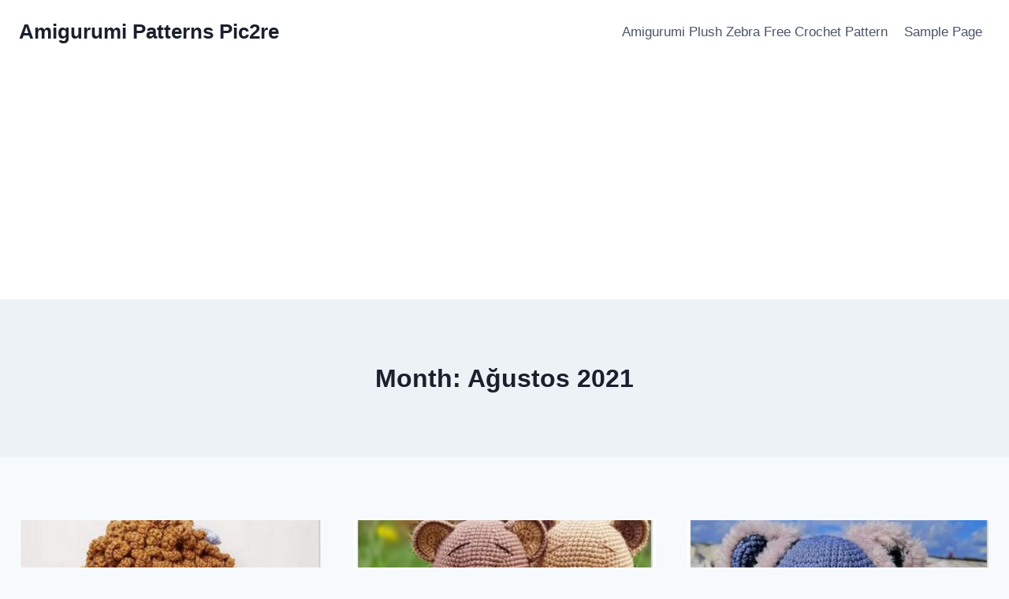

--- FILE ---
content_type: text/html; charset=utf-8
request_url: https://www.google.com/recaptcha/api2/aframe
body_size: 249
content:
<!DOCTYPE HTML><html><head><meta http-equiv="content-type" content="text/html; charset=UTF-8"></head><body><script nonce="SvjCzrax6pXLfug5AK8btQ">/** Anti-fraud and anti-abuse applications only. See google.com/recaptcha */ try{var clients={'sodar':'https://pagead2.googlesyndication.com/pagead/sodar?'};window.addEventListener("message",function(a){try{if(a.source===window.parent){var b=JSON.parse(a.data);var c=clients[b['id']];if(c){var d=document.createElement('img');d.src=c+b['params']+'&rc='+(localStorage.getItem("rc::a")?sessionStorage.getItem("rc::b"):"");window.document.body.appendChild(d);sessionStorage.setItem("rc::e",parseInt(sessionStorage.getItem("rc::e")||0)+1);localStorage.setItem("rc::h",'1769535741045');}}}catch(b){}});window.parent.postMessage("_grecaptcha_ready", "*");}catch(b){}</script></body></html>